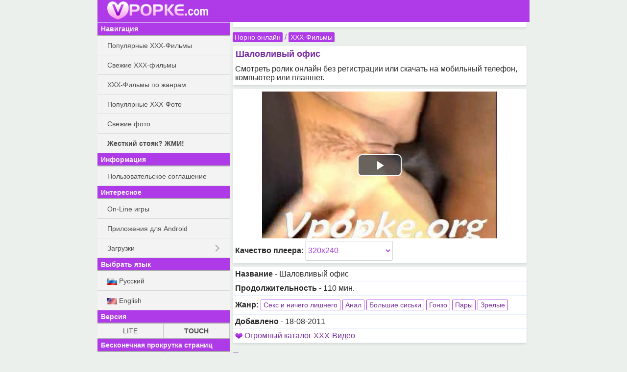

--- FILE ---
content_type: text/css
request_url: https://ruf.vpopke.com/static/css/touch.css?v=5
body_size: 12440
content:
/*
 * HTML5 Boilerplate
 *
 * What follows is the result of much research on cross-browser styling.
 * Credit left inline and big thanks to Nicolas Gallagher, Jonathan Neal,
 * Kroc Camen, and the H5BP dev community and team.
 */

/* ==========================================================================
   Base styles: opinionated defaults
   ========================================================================== */

html,
button,
input,
select,
textarea {
    color: #a73de1;
}

html, body {
    height:100%
}

body {
    font-size: 1em;
    /* line-height: 1.4; */
    background-color: #ebf0ed;
    color: #282828;
    position: relative;
    max-width: 650px;
    margin: 0 auto;
}

a {
    color: #762ba0;
}

a:visited {
    color: #762ba0;
}

a:hover {
    color: #762ba0;
}

/*
 * Remove the gap between images and the bottom of their containers: h5bp.com/i/440
 */

img {
    vertical-align: middle;
    max-width: 99%;
}

/*
 * Remove default fieldset styles.
 */

fieldset {
    border: 0;
    margin: 0;
    padding: 0;
}

/*
 * Allow only vertical resizing of textareas.
 */

textarea {
    resize: vertical;
}

/* ==========================================================================
   Author's custom styles
   ========================================================================== */

a {
    -webkit-tap-highlight-color: transparent;
    text-decoration: none;
    cursor: pointer;
}

.block {
    display: block;
}

.mhead {
    /*left: 0;*/
    top: 0;
    width: 100%;
    position: fixed;
    -webkit-backface-visibility: hidden;
    height: 43px;
    background: #AF3BE8;
    color: #fff;
    overflow: hidden;
    zoom: 1;
    max-width: 650px;
}

.mfoot {
    background: #AF3BE8;
    color: #fff;
    font-weight: bold;
    text-align: center;
    padding: 5px;
}

.mcont {
    padding-top: 43px;
    background-color: #ebf0ed;
}

/* m header button home wraper */
.mhb_home {
    width: 43px;
    float: left;

    padding-bottom: 1px;
    vertical-align: middle;
    display: block;
    color: #fff;
    border-left: none;
    text-align: center;
    white-space: nowrap;
}

.mhb_right {
    width: 18px;
    padding-left: 13px;
    padding-right: 12px;
    max-height: 3.318em;
    font-size: 1.08em;
    float: right;

    padding-bottom: 1px;
    vertical-align: middle;
    display: block;
    color: #fff;
    text-align: center;
    border-right: none;
    white-space: nowrap;
}

.mhb_center {
    padding-left: 10px;
    padding-right: 5px;
    zoom: 1;
    overflow: hidden;

    padding-bottom: 1px;
    vertical-align: middle;
    display: block;
    color: #fff;
    text-align: center;
    white-space: nowrap;
}

.header_btn {
    font-size: 1.17em;
    overflow: hidden;
    zoom: 1;
    text-overflow: ellipsis;
    vertical-align: middle;
    display: block;
    color: #fff;
}

.home_btn {
    background: url(/images/menu_2x.png) center no-repeat;
    background-size: 20px 18px;
    padding: 12px 0;
}

.search_btn {
    background: url(/images/search_icon_2x.png) right center no-repeat;
    background-size: 18px 18px;
    padding: 12px 0 12px 17px;
}

#menu:not( .mm-menu ) {
    display: none;
}

.item-title {
    color: #762ba0;
    font-size: 1.1em;
    margin: 0 6px;
    padding: 8px 5px;
}

h1.item-title, h2.item-title {
    font-weight: bold;
    margin: 0;
    padding: 6px;
}

.item-card, .link-block {
    background: #fff;
    border-bottom: 1px solid rgba(206, 221, 250, 0.51);
    text-overflow: ellipsis;
    word-wrap: break-word;
    padding: 5px 5px;
    display: block;
}

.more {
    padding-top: 8px;
    padding-bottom: 8px;
}

.items {
    /* cursor: pointer; */
    -webkit-border-radius: 4px;
    -moz-border-radius: 4px;
    border-radius: 4px;

    box-shadow: 0 2px 4px rgba(0, 0, 0, 0.1);
    background: #FFF;
    margin: 0 6px 8px;
    overflow: hidden;
}

.item-song {
    background: #fff;
    border-bottom: 1px solid rgba(206, 221, 250, 0.51);
    text-overflow: ellipsis;
    word-wrap: break-word;
    padding: 5px 5px;
}

.item {
    background: #fff;
    border-bottom: 1px solid rgba(206, 221, 250, 0.51);
    padding: 5px 5px;
}

.item a {
    color: #762ba0;
}

.item-video {
    background: #fff;
    border-bottom: 1px solid rgba(206, 221, 250, 0.51);
    padding: 5px 5px;

    text-overflow: ellipsis;
    word-wrap: break-word;
}

.item-video table {
    width: 100%;
}

td.v-poster {
    width: 35%;
    min-width: 110px;
    vertical-align: top;
}

td.v-poster div {
    /*max-width: 130px;*/
    position: relative;
}

td.v-info {
    width: 100%;
    padding-left: 4px;
    font-size: 0.875em;
    vertical-align: top;
}

.v-poster img {
    min-width: 100px;
    min-height: 75px;
    width: 100%;
    max-width: 100%;
}

.v-title {
    text-overflow: ellipsis;
    word-wrap: break-word;
    font-weight: 700;
}

.v-line {
    padding: 5px 0;
}

.thumb_label {
    font-size: .75em;
    position: absolute;
    color: #fff;
    padding: 2px 3px;
    margin: 2px;
    right: 0;
    bottom: 0;
    background: #000;
    background: rgba(0,0,0,.5);
    line-height: 1em;
}

td.artist-title {
    vertical-align: middle;
    word-break: break-all;
    overflow: hidden;
    zoom: 1;
    text-overflow: ellipsis;
    /* display: block; */
    font-size: 0.9em;
}

td.dl {
    width: 32px;
    height: 32px;
    vertical-align: middle;
    text-align: center;
    padding: 0 2px;
}

td.song-time {
    vertical-align: middle;
    text-align: center;
    width: 1%;
    color: #762ba0;
    font-size: 0.75em;
}

td.song-edit {
    vertical-align: middle;
    text-align: center;
    width: 32px;
    /* padding-right: 5px; */
}

td.play, td.song_icon {
    width: 32px;
    height: 32px;
    vertical-align: middle;
    text-align: center;
    padding: 0 2px;
}

td.play.playing {
    /*
    background: url(/img/kompoziciya.gif) no-repeat center;
    background-size: 24px 24px;
    */
}

.item-song.playing {
    background: #f8f8f8;
}

.progress_wrap {
    /* margin: 0 10px; */
}

.aic_line {
    display: none;
}

.playing .aic_line {
    display: block;
}

.aic_line {
    position: relative;
    width: 100%;
    height: 4px;
    padding: 6px 0;
    /* margin-top: -8px; */
}

.aic_back_line {
    width: 100%;
    background-color: #D8DEE4;
}

.aic_ln {
    top: 0;
    margin: 6px 0;
    border-radius: 2px;
    display: block;
    position: absolute;
    height: 4px;
    -webkit-user-select: none;
}

.aic_pl_wrap {
    /* padding: 0 4px; */
    left: 0;
    right: 0;
}

.aic_progress_line {
    background-color: #AF3BE8;
    position: relative;
    border-radius: 0;
    margin: 0;
    width: 0;
}

.aic_slider {
    position: absolute;
    width: 8px;
    height: 8px;
    right: -4px;
    top: -2px;
    border-radius: 4px;
    border: 0;
    margin: 0;
    padding: 0;
    background-color: #AF3BE8;
    outline: rgba(0, 0, 0, 0) solid 1px;
}

.aic_ln, .aic_slider {
    -webkit-user-select: none;
}

div.progress-bar {
    margin-top: 3px;
    border-radius: 2px;
    height: 2px;
    width: 0;
    background-color: #56a0f2;
}

.item-song a, .item-card a, .item-song table {
    color: #762ba0;
}

td.album_poster_td_small {
    width: 50px;
    height: 50px;
    padding-right: 5px;
    overflow: hidden;
}

.album_poster_td_small img {
    width: 50px;
    height: 50px;
}

.btn_more_right {
    float: right;
    border: 1px;
    border-radius: 2px;
    padding: 2px 10px;
    background-color: #AF3BE8;
    color: #fff;
    font-size: 0.8em;
    font-weight: bold;
}

.item-ads {
    display: inline-block;
    width: 30%;
    font-size: 0.8em;
    color: #762ba0;
    padding: 5px 0;
    overflow: hidden;
    white-space: nowrap;
}

/*
.play-button {
    width: 24px;
    height: 24px;
    float: left;
    background: url(../images/play24.png) center no-repeat;
    background-size: 24px 24px;
}

.song-duration {
    float: right;
    font-size: 0.8em;
    padding-left: 5px;
}

.song-info {
    padding-left: 5px;
    padding-right: 5px;
    zoom: 1;
    overflow: hidden;
    vertical-align: middle;
    display: block;
    text-align: left;
    white-space: nowrap;
}
*/

/* ====================================
   Headroom
   ==================================== */

/*
.headroom--pinned {
    display: block;
}
.headroom--unpinned {
    display: none;
}
*/

/**
 * Note: I have omitted any vendor-prefixes for clarity.
 * Adding them is left as an exercise for the reader.
 */
.headroom {
    -webkit-transition: transform 200ms linear;
    -moz-transition: transform 200ms linear;
    -ms-transition: transform 200ms linear;
    -o-transition: transform 200ms linear;
    transition: transform 200ms linear;
}

.headroom--pinned {
    -webkit-transform: translateY(0%);
    -moz-transform: translateY(0%);
    -ms-transform: translateY(0%);
    -o-transform: translateY(0%);
    transform: translateY(0%);
}

.headroom--unpinned {
    -webkit-transform: translateY(-100%);
    -moz-transform: translateY(-100%);
    -ms-transform: translateY(-100%);
    -o-transform: translateY(-100%);
    transform: translateY(-100%);
}

/* ==========================================================================
   Helper classes
   ========================================================================== */

/* Prevent callout */

.nocallout {
    -webkit-touch-callout: none;
}

.pressed {
    background-color: rgba(0, 0, 0, 0.7);
}

/* A hack for HTML5 contenteditable attribute on mobile */

textarea[contenteditable] {
    -webkit-appearance: none;
}

/* A workaround for S60 3.x and 5.0 devices which do not animated gif images if
   they have been set as display: none */

.gifhidden {
    position: absolute;
    left: -100%;
}

/*
 * Image replacement
 */

.ir {
    background-color: transparent;
    background-repeat: no-repeat;
    border: 0;
    direction: ltr;
    display: block;
    overflow: hidden;
    text-align: left;
    text-indent: -999em;
}

.ir br {
    display: none;
}

/*
 * Hide from both screenreaders and browsers: h5bp.com/u
 */

.hidden {
    display: none !important;
    visibility: hidden;
}

/*
 * Hide only visually, but have it available for screenreaders: h5bp.com/v
 */

.visuallyhidden {
    border: 0;
    clip: rect(0 0 0 0);
    height: 1px;
    margin: -1px;
    overflow: hidden;
    padding: 0;
    position: absolute;
    width: 1px;
}

/*
 * Extends the .visuallyhidden class to allow the element to be focusable
 * when navigated to via the keyboard: h5bp.com/p
 */

.visuallyhidden.focusable:active,
.visuallyhidden.focusable:focus {
    clip: auto;
    height: auto;
    margin: 0;
    overflow: visible;
    position: static;
    width: auto;
}

/*
 * Hide visually and from screenreaders, but maintain layout
 */

.invisible {
    visibility: hidden;
}

/**
 * Clearfix helper
 * Used to contain floats: h5bp.com/q
 */

.clearfix:before,
.clearfix:after {
    content: "";
    display: table;
}

.clearfix:after {
    clear: both;
}

/* ==========================================================================
   EXAMPLE Media Queries for Responsive Design.
   Theses examples override the primary ('mobile first') styles.
   Modify as content requires.
   ========================================================================== */

@media only screen and (min-width: 800px) {
    /* Style adjustments for viewports that meet the condition */
}

@media only screen and (-webkit-min-device-pixel-ratio: 1.5), only screen and (min-resolution: 144dpi) {
    /* Style adjustments for viewports that meet the condition */
}

/****** pages *******/
.pages {
    text-align: center;
    padding: 3px 0;
}

.pages a, .pages b {
    display: inline-block;
    /* cursor: pointer; */
    text-decoration: none;
    border: 1px solid #D9D9D9;
    border-radius: 3px 3px 3px 3px;
    padding: 5px 2px;
    vertical-align: middle;
    margin: 2px;
    background-color: #FFFFFF;
    overflow: hidden;
}

.next_page {
    width: 35%;
}

.prev_page {
    width: 35%;
}

.start_page_link {
    width: 10%;
    max-width: 50px;
}

.pages b {
    width: 10%;
    max-width: 50px;
}

@media screen and (min-width: 900px) {
    .next_page, .prev_page {
        width: 10%;
    }

    .start_page_link, .pages b {
        width: 5%;
        max-width: 50px;
    }
}

.pages b {
    border: 1px solid #D9D9D9;
    background-color: #F2F2F2;
}

.pages fieldset {
    border: 0;
    padding: 0;
}

.pages form {
    margin: 0;
}


input[type=submit], button, .ibutton {
    background-color: #AF3BE8;
    color: #FFF;
    padding: 5px;
    font-weight: bold;
    border: 1px;
    border-radius: 2px;
    -webkit-appearance: none;
}

.nav {
    font-size: 0.95em;
    color: #a73de1;
    margin: 0 2px 8px 6px;
}

.nav a {
    border: 1px;
    border-radius: 2px;
    padding: 2px 4px;
    background-color: #AF3BE8;
    font-size: 0.95em;
    color: #ffffff;
    display: inline-block;
    margin-top: 2px;
}

input {
    box-sizing: border-box;
    -moz-box-sizing: border-box;
    -webkit-box-sizing: border-box;
}

.btn_short, a.btn_short {
    border: 1px;
    border-radius: 2px;
    padding: 2px 5px;
    background-color: #AF3BE8;
    font-size: 0.9em;
    font-weight: bold;
    margin: 3px 0;
    display: inline-block;
    color: #ffffff;
    text-align: center;
}

.btn_short_border, a.btn_short_border {
    border: 1px solid #AF3BE8;
    border-radius: 2px;
    padding: 2px 5px;
    font-size: 0.9em;
    /*font-weight: bold;*/
    margin: 3px 0;
    display: inline-block;
    text-align: center;
}

.btn_long, a.btn_long {
    border: 1px;
    border-radius: 2px;
    padding: 2px 5px;
    background-color: #AF3BE8;
    font-size: 0.9em;
    font-weight: bold;
    margin: 3px 0;
    display: inline-block;
    color: #ffffff;
    width: 100%;
    text-align: center;
}

.menu {
    display: table;
    width: 100%;
    border-collapse: collapse;
    border: none;
}

.menu ul {
    display: table-row;
}

.menu li {
    display: table-cell;
    margin: 0;
}

.menu a, .menu div {
    display: block;
    text-align: center;
    border: 1px solid #AF3BE8;
    border-radius: 2px;
    padding: 6px 2px;
    background-color: #fff;
    color: #762ba0;
    margin: 0 4px;
    font-weight: bold;
    vertical-align: middle;
    font-size: 0.8em;
}

.menu .activ {
    background-color: #AF3BE8;
    color: #fff;
}

#horizontal-style {
    display: table;
    width: 100%;
    table-layout: fixed;
}

#horizontal-style li {
    display: table-cell;
    vertical-align: middle;
}

.formLine {
    overflow: hidden;
}

.formLine input {
    width: 100%;
}

.formLine .before {
    float: left;
}

.formLine span {
    display: block;
    overflow: hidden;
    padding: 0 5px;
}

.formLine .after {
    float: right;
}

.formLine input {
    -moz-box-sizing: border-box;
    -webkit-box-sizing: border-box;
    box-sizing: border-box;
}

.pre {
    display: block;
    unicode-bidi: embed;
    /* font-family: monospace; */

    white-space: pre-wrap; /* CSS 3 */
    white-space: -moz-pre-wrap; /* Mozilla, since 1999 */
    white-space: -pre-wrap; /* Opera 4-6 */
    white-space: -o-pre-wrap; /* Opera 7 */
    word-wrap: break-word; /* Internet Explorer 5.5+ */
}

.item-card a.block {
    padding-top: 5px;
    padding-bottom: 5px;
}

#mm-0 {
    padding-top: 0;
}

#mm-0 .mm-navbar {
    display: none;
}

.oneline {
    white-space: nowrap;
    overflow: hidden;
    text-overflow: ellipsis;
    -o-text-overflow: ellipsis;
}

table.m-letters {
    width: 100%;
}

table.m-letters tr {
    border-bottom: 1px solid #c6c6c6;
}

table.m-letters td {
    width: 49%;
    text-align: center;
    border-right: 1px solid #c6c6c6;
}

table.m-letters a {
    padding: 5px;
    color: rgba(0, 0, 0, 0.7);
}

.red, a.red {
    color: #FF0000;
}

.error_msg {
    color: #FF0000;
    border: 1px solid #8e0002;
    background-color: #ffd39c;
    padding: 2px;
    margin: 2px 0;
}

.notice_msg {
    color: #126723;
    border: 1px solid #039734;
    background-color: #95ffc0;
    padding: 2px;
    margin: 2px 0;
}

.song_ver {
    font-size: 0.75em;
    color: rgba(119, 154, 200, 0.85);
}

.arrows-down {

}

.arrows-up {
    display: none;
}

.dashed-text {
    border-bottom: 1px dashed #a73de1;
    cursor: pointer;
}

.fav_right {
    float: right;
    width: 32px;
    vertical-align: middle;
}

.feed-item .item-card, .feed-item .item-song {
    border-bottom: 0;
}

.nwoh {
    white-space: nowrap;
    overflow: hidden;
    text-overflow: ellipsis;
}

#videoplayer_vidmo {
    width: 99%;
    height: 175px;
    position: relative;
    box-sizing: border-box;
    padding: 0;
    margin: 0 auto;
}

@media screen and (min-device-width: 480px) {
    #videoplayer_vidmo {
        width: 480px;
        height: 300px;
    }
}

.header_logo {
    display: inline-block;
    height: 37px;
    margin: 3px 0;
    /*width: 180px;*/
}

/* xxxxxxxxxxxxxxxxxxxxxxxxxxxxxxxxxxxxxxxxxxxxxxxxx */

/*Videoblock*/
.items .video_block {
    margin-top: 5px;
}

.video_block {
    padding-bottom: 1px;

    border-bottom: 1px solid #ddd;

    /*background: #ebebeb;*/
}
    .video_block .video_block {
        border-bottom: 0;
    }
    .video_block h2 {
        overflow: hidden;

        height: 32px;

        margin: 0 0 10px 0;
        padding: 0 9px;

        background: #515151;

        font-size: 14px;
        font-weight: bold;
        line-height: 32px;
        color: #efefef;
        text-overflow: ellipsis;
        white-space: nowrap;
    }
    .video_block .related-heading {
        overflow: hidden;

        height: 32px;

        margin: 0 0 10px 0;
        padding: 0 9px;

        background: #515151;

        font-size: 14px;
        font-weight: bold;
        line-height: 32px;
        color: #efefef;
        text-overflow: ellipsis;
        white-space: nowrap;
    }
    .video_block .vitems {
        margin: 0 3px;
    }
        .video_block .item-container {
            float: left;

            width: 50%;
        }

        /* ajax ads */
        .ajax-item.item-container {
            width: 100%;
        }

            .favorites_block .video_block .item-container {
                margin-bottom: 10px;
            }
            .video_block .vitem {
                display: block;

                /*margin: 0 6px 13px 6px;*/
                margin: 0 6px 8px 6px;
            }
                .video_block .vitem .thumb_container {
                    display: block;
                    position: relative;

                    width: 100%;
                    /*min-width: 145px;*/
                    min-width: 140px;
                    max-width: 320px;
                    min-height: 109px;

                    margin: 0 auto 6px;
                }

                    .video_block .vitem .thumb_container img {
                        display: block;

                        width: 100%;
                        /*min-width: 145px;*/
                        min-width: 140px;
                        max-width: 320px;
                        min-height: 109px;
                    }
                        .video_block .vitem.hd .thumb_container:before {
                            content: '';

                            display: block;
                            position: absolute;

                            left: 3px;
                            top: 4px;

                            /*width: 15.1724%;*/
                            /*max-width: 30px;*/
                            /*height: 11.9266%;*/
                            width: 30px;
                            height: 100%;

                            background: url(/images/svg/hd.svg) no-repeat;
                            background-size: 100%;
                        }
                        .video_block .vitem .thumb_container .thumb_bar {
                            position: absolute;

                            bottom: 0;

                            width: 100%;
                            height: 17px;

                            /*background: rgba(0,0,0,0.7);*/
                            background: rgba(175, 59, 232, 0.7)
                        }
                            .video_block .vitem .thumb_container .thumb_bar .time {
                                float: left;

                                width: 40%;

                                padding-left: 5px;

                                font-size: 10px;
                                font-weight: bold;
                                line-height: 18px;
                                color: #fff;
                            }
                            .video_block .vitem .thumb_container .thumb_bar .rating {
                                float: right;

                                width: 40%;

                                padding-right: 5px;

                                font-size: 10px;
                                font-weight: bold;
                                line-height: 18px;
                                /*color: #a2ce4a;*/
                                color: #fff;
                                text-align: right;
                            }

                .video_block .vitem .item_name {
                    display: block;
                    font-size: 12px;
                    color: #2f2f2f;
                    font-weight: bold;
                    text-align: center;
                    line-height: 14px;
                    max-height: 14px;
                    overflow: hidden;
                    white-space: nowrap;
                    text-overflow: ellipsis;
                }

                    .video_block .vitem .item_name ddd {
                        background: #ccc;
                    }
                .video_block .my_video_controls {
                    margin-top: 5px;

                    text-align: center;
                }
                    .video_block .my_video_controls a {
                        display: inline-block;

                        width: 68px;
                        height: 26px;

                        border: 1px solid #cecece;
                        border-radius: 3px;

                        background: #f4f4f4;

                        font-size: 11px;
                        font-weight: bold;
                        line-height: 24px;
                        color: #5d5d5d;
                        text-align: center;
                    }
/*Videoblock END*/


/* * * * * * * * * * * albums * * * * * * * * * * */

.album_items {
    padding: 4px 3px 3px 4px;
}

.album_item {
    display: inline-block;
    -webkit-box-sizing: border-box;
    -moz-box-sizing: border-box;
    box-sizing: border-box;
    width: 49%;
    padding: 3px 4px 4px 3px;
    border-bottom: none!important;
    text-align: center;
}

.album_item_top {
    background-color: #FAFAFA;
}

.album_thumb_wrap {
    position: relative;
    padding-top: 66.66%;
}

.album_item .album_thumb {
    position: absolute;
    background: #efefef;
    overflow: hidden;
    max-height: none;
}

.fill {
    position: absolute;
    left: 0;
    right: 0;
    top: 0;
    bottom: 0;
}

.album_thumb_img {
    max-width: 100%;
    vertical-align: top;
}

.album_item .album_name {
    color: #fff;
    padding: 5px 7px;
    position: absolute;
    overflow: hidden;
    background: #000;
    background: rgba(0,0,0,.5);
    white-space: nowrap;
}

.album_cnt, .album_count, .album_name {
    text-align: center;
}

.album_name {
    left: 0;
    right: 0;
    bottom: 0;
    padding: 7px 0 0;
    color: #4C6B8F;
    font-weight: 700;
    text-overflow: ellipsis;
}

.album_item .album_cnt {
    display: block;
}

.album_cnt {
    font-family: Lucida Grande,tahoma,verdana;
    font-size: small;
    background: url(//m.vk.com/images/mobile/camera_white.png) 8px center no-repeat #000;
    background-color: rgba(0,0,0,.5);
    padding: 4px 7px 4px 23px;
    position: absolute;
    top: 0;
    right: 0;
    color: #fff;
    display: none;
}

.album_cnt, .mt_photo_count {
    background-image: url(//m.vk.com/images/mobile/camera_white_2x.png);
    -o-background-size: 11px 9px;
    -moz-background-size: 11px 9px;
    -webkit-background-size: 11px 9px;
    background-size: 11px 9px!important;
    font-size: .92em;
}

.ajax-item.album_item {
    width: 100%;
    display: block;
}


/*MEDIA MIN-WIDTH 1024PX*/
@media (min-width: 1024px) {
    .video_block .items,
    .pictures_block .items,
    .screenshots_block,
    .update_video .update_thumbs_block {
        width: 1012px;

        margin: 0 auto;
    }
}

/*MEDIA MIN-WIDTH 670PX*/
@media (min-width: 670px) {
    .pictures_block .item-container,
    .screenshots_block .item-container,
    .update_video .update_thumbs_block .item-container {
        width: 32.5% !important;
    }

    .video_block .item-container {
        width: 32.5%;
    }

    /* ajax ads */
    .video_block .ajax-item.item-container {
        width: 100%;!important;
    }

    .album_item {
        width: 32.5%;
    }


}

/*MEDIA MIN-WIDTH 560PX*/
@media (min-width: 560px) {
    .video_block .item .thumb_container .thumb_bar {
        position: absolute;

        bottom: 0;

        width: 100%;
        height: 22px;

        background: rgba(0, 0, 0, 0.7);
    }
        .video_block .item .thumb_container .thumb_bar .time {
            float: left;

            width: 50%;
            padding-left: 5px;

            font-size: 12px;
            font-weight: bold;
            line-height: 23px;
        }
        .video_block .item .thumb_container .thumb_bar .rating {
            float: right;

            width: 50%;

            padding-right: 5px;

            font-size: 12px;
            font-weight: bold;
            line-height: 23px;
            color: #a2ce4a;
            text-align: right;
        }

    .pictures_block .item .thumb_container .thumb_bar {
        position: absolute;

        bottom: 0;

        width: 100%;
        height: 22px;

        background: rgba(0,0,0,0.7);
    }
        .pictures_block .item .thumb_container .thumb_bar .quantity {
            float: left;

            width: 50%;

            padding-left: 5px;

            font-size: 12px;
            font-weight: bold;
            line-height: 23px;
            color: #fff;
        }
            .pictures_block .item .thumb_container .thumb_bar .quantity:before {
                content: '';

                display: block;
                float: left;

                width: 14px;
                height: 14px;

                margin: 6px 6px 0 0;

                background: url(../../images/mobile/svg/photos.svg) no-repeat;
            }

        .pictures_block .item .thumb_container .thumb_bar .rating {
            float: right;

            width: 50%;

            padding-right: 5px;

            font-size: 12px;
            font-weight: bold;
            line-height: 23px;
            color: #a2ce4a;
            text-align: right;
        }
}

/*MEDIA MIN-WIDTH 480PX*/
@media (min-width: 480px) {
    .video_view .video_container .buttons {
        bottom: 20px;

        height: 48px;
    }
        .video_view .video_container .side_buttons a {
            width: 81px;
            height: 60px;

            font-size: 13px;
            line-height: 14px;
        }
            .video_view .video_container .side_buttons a.share:before {
                width: 35px;
                height: 34px;
                margin: 5px 0 0 21px;
                background: url(../../images/mobile/svg/share.svg) no-repeat;
                background-size: 35px 35px;
            }
            .video_view .video_container .side_buttons a.thumbs:before {
                width: 32px;
                height: 25px;
                margin: 9px auto 5px;
                background: url(../../images/mobile/svg/thumbs.svg) no-repeat;
                background-size: cover;
            }
        .video_view .video_container .buttons a {
            width: 72px;
            height: 48px;

            margin: 0 15px 0 0;

            line-height: 46px;
        }
            .video_view .video_container .buttons a.play:before {
                width: 25px;
                height: 27px;

                margin: 9px 0 0 27px;

                background-size: 25px 27px;
            }
            .video_view .video_container .buttons a.playhd:before {
                width: 31px;
                height: 38px;

                margin: 10px 0 0 26px;

                background-size: 31px 38px;
            }
            .video_view .video_container .buttons a.addtofavorite {
                width: 78px;
            }
                .video_view .video_container .buttons a.addtofavorite:before {
                    width: 35px;
                    height: 45px;

                    margin: 7px 0 0 21px;

                    background-size: 35px 45px;
                }
            .video_view .video_container .buttons a.download {
                top: -19px;

                width: 101px;

                font-size: 15px;
            }
                .video_view .video_container .buttons a.download:before {
                    width: 23px;
                    height: 26px;

                    margin: 10px 0 0 19px;

                    background-size: 23px 26px;
                }
            .video_view .video_container .buttons a.premium.lowq {
                padding-right: 18px;

                font-size: 10px;
                font-weight: bold;
                line-height: 22px;
                color: #fff;
                text-align: right;
            }
                .video_view .video_container .buttons a.premium.lowq:before {
                    width: 27px;
                    height: 29px;

                    margin: 8px 0 0 20px;

                    background-size: 27px 29px;
                }
            .video_view .video_container .buttons a.premium.highq {
                padding-right: 18px;

                background: rgba(0,0,0,0.25) url(../../images/mobile/svg/play.svg) no-repeat 20px 8px;
                background-size: 27px 29px;

                font-size: 10px;
                font-weight: bold;
                line-height: 22px;
                color: #fff;
                text-align: right;
            }
                .video_view .video_container .buttons a.premium.highq:before {
                    width: 27px;
                    height: 29px;

                    margin: 8px 0 0 20px;

                    background-size: 27px 29px;
                }
            .video_view .video_container .buttons a.premium.favor {
                padding-right: 8px;

                font-size: 10px;
                font-weight: bold;
                line-height: 22px;
                color: #fff;
                text-indent: -10000px;
            }
                .video_view .video_container .buttons a.premium.favor:before {
                      width: 35px;
                      height: 45px;

                      margin: 7px 0 0 21px;

                      background-size: 35px 45px;
                }

        .upload_video .red_button_container a {
            height: 33px;

            line-height: 33px;
        }
        .upload_video .red_button_container input {
            height: 33px;

            line-height: 33px;
        }
        .upload_video .red_button_container .upload_video_submit {
            height: 33px;

            line-height: 33px;
        }
        .upload_video .upload_form .choose_file {
            height: 33px;

            line-height: 33px;
        }
        .upload_video .upload_form .input_text {
            height: 33px;

            line-height: 33px;
        }
        .upload_video .upload_form .input_select {
            height: 33px;

            line-height: 33px;
        }
        .upload_video .upload_form .input_select_mini {
            height: 33px;

            line-height: 33px;
        }
            .upload_video .upload_form .selected_mini_categories .item {
                height: 33px;

                line-height: 33px;
            }
                .upload_video .upload_form .selected_mini_categories .item .cat_name {
                    height: 31px;

                    line-height: 31px;
                }
                .upload_video .upload_form .selected_mini_categories .item .delete_cat {
                    height: 29px;

                    line-height: 29px;
                }

            .stories_block .items .item .text {
                display: block;

                margin-bottom: 8px;

                font-size: 14px;
                line-height: 17px;
                color: #2f2f2f;
            }

    .story_view .story_main_text {
        padding: 7px 10px 13px;

        font-size: 14px;
        line-height: 17px;
        color: #2f2f2f;
    }

        .update_video .update_form .input_text {
            height: 33px;

            line-height: 33px;
        }
        .update_video .update_form .input_select {
            height: 33px;

            line-height: 33px;
        }
        .update_video .update_form .input_select_mini {
            height: 33px;

            line-height: 33px;
        }
            .update_video .update_form .selected_mini_categories .item {
                height: 33px;

                line-height: 33px;
            }
                .update_video .update_form .selected_mini_categories .item .cat_name {
                    height: 31px;

                    line-height: 31px;
                }
                .update_video .update_form .selected_mini_categories .item .delete_cat {
                    height: 29px;

                    line-height: 29px;
                }

        .password_recovery_section .password_recovery_form .input_text {
            height: 33px;

            line-height: 33px;
        }
        .password_recovery_section .password_recovery_link_container .password_recovery_submit {
            height: 31px;

            line-height: 29px;
        }
        .login_section .login_form .input_text {
            height: 33px;

            line-height: 33px;
        }
            .login_section .login_form .login_controls .login_submit {
                height: 31px;

                line-height: 29px;
            }

        .sign_up .sign_up_form .input_text {
            height: 33px;

            line-height: 33px;
        }
        .sign_up .red_button_container .sign_up_submit {
            height: 33px;

            line-height: 33px;
        }
}

.ajax-loader {
    background: url([data-uri]) no-repeat center;
}

/* IMAGE LIGHTBOX SELECTOR */
#imagelightbox
{
    cursor: pointer;
    position: fixed;
    z-index: 10000;

    -ms-touch-action: none;
    touch-action: none;

    -webkit-box-shadow: 0 0 3.125em rgba( 0, 0, 0, .75 ); /* 50 */
    box-shadow: 0 0 3.125em rgba( 0, 0, 0, .75 ); /* 50 */
}


/* ACTIVITY INDICATION */
#imagelightbox-loading
{
    width: 2.5em; /* 40 */
    height: 2.5em; /* 40 */
    position: fixed;
    z-index: 9999;
    top: 50%;
    left: 50%;
    padding: 0.625em; /* 10 */
    margin: -1.25em 0 0 -1.25em; /* 20 */
}



/* OVERLAY */

#imagelightbox-overlay
{
    background-color: #fff;
    background-color: rgba( 255, 255, 255, .9 );
    position: fixed;
    z-index: 9998;
    top: 0;
    right: 0;
    bottom: 0;
    left: 0;
}


/* "CLOSE" BUTTON */

#imagelightbox-close
{
    width: 2.5em; /* 40 */
    height: 2.5em; /* 40 */
    text-align: left;
    background-color: #666;
    border-radius: 50%;
    position: fixed;
    z-index: 10002;
    top: 2.5em; /* 40 */
    right: 2.5em; /* 40 */

    -webkit-transition: color .3s ease;
    transition: color .3s ease;
}
#imagelightbox-close:hover,
#imagelightbox-close:focus { background-color: #111; }

    #imagelightbox-close:before,
    #imagelightbox-close:after
    {
        width: 2px;
        background-color: #fff;
        content: '';
        position: absolute;
        top: 20%;
        bottom: 20%;
        left: 50%;
        margin-left: -1px;
    }
    #imagelightbox-close:before
    {
        -webkit-transform: rotate( 45deg );
        -ms-transform: rotate( 45deg );
        transform: rotate( 45deg );
    }
    #imagelightbox-close:after
    {
        -webkit-transform: rotate( -45deg );
        -ms-transform: rotate( -45deg );
        transform: rotate( -45deg );
    }


/* CAPTION */

#imagelightbox-caption
{
    text-align: center;
    color: #fff;
    background-color: #666;
    position: fixed;
    z-index: 10001;
    left: 0;
    right: 0;
    bottom: 0;
    padding: 0.625em; /* 10 */
}


/* NAVIGATION */

#imagelightbox-nav
{
    background-color: #444;
    background-color: rgba( 0, 0, 0, .5 );
    border-radius: 20px;
    position: fixed;
    z-index: 10001;
    left: 50%;
    bottom: 3.75em; /* 60 */
    padding: 0.313em; /* 5 */

    -webkit-transform: translateX( -50% );
    -ms-transform: translateX( -50% );
    transform: translateX( -50% );
}
    #imagelightbox-nav button
    {
        width: 1em; /* 20 */
        height: 1em; /* 20 */
        background-color: transparent;
        border: 1px solid #fff;
        border-radius: 50%;
        display: inline-block;
        margin: 0 0.313em; /* 5 */
    }
    #imagelightbox-nav button.active
    {
        background-color: #fff;
    }


/* ARROWS */

.imagelightbox-arrow
{
    width: 3.75em; /* 60 */
    height: 7.5em; /* 120 */
    background-color: #444;
    background-color: rgba( 0, 0, 0, .5 );
    vertical-align: middle;
    display: none;
    position: fixed;
    z-index: 10001;
    top: 50%;
    margin-top: -3.75em; /* 60 */
}
.imagelightbox-arrow:hover,
.imagelightbox-arrow:focus	{ background-color: rgba( 0, 0, 0, .75 ); }
.imagelightbox-arrow:active { background-color: #111; }

    .imagelightbox-arrow-left	{ left: 2.5em; /* 40 */ }
    .imagelightbox-arrow-right	{ right: 2.5em; /* 40 */ }

    .imagelightbox-arrow:before
    {
        width: 0;
        height: 0;
        border: 1em solid transparent;
        content: '';
        display: inline-block;
        margin-bottom: -0.125em; /* 2 */
    }
        .imagelightbox-arrow-left:before
        {
            border-left: none;
            border-right-color: #fff;
            margin-left: -0.313em; /* 5 */
        }
        .imagelightbox-arrow-right:before
        {
            border-right: none;
            border-left-color: #fff;
            margin-right: -0.313em; /* 5 */
        }

#imagelightbox-loading,
#imagelightbox-overlay,
#imagelightbox-close,
#imagelightbox-caption,
#imagelightbox-nav,
.imagelightbox-arrow
{
    -webkit-animation: fade-in .25s linear;
    animation: fade-in .25s linear;
}
    @-webkit-keyframes fade-in
    {
        from	{ opacity: 0; }
        to		{ opacity: 1; }
    }
    @keyframes fade-in
    {
        from	{ opacity: 0; }
        to		{ opacity: 1; }
    }

.adm {
    color: #FF0000!important;
    text-decoration: underline;
}

.slogan {
    background: #FFF;
    margin: 0 0 8px;
    color: #a73de1;
    font-weight: bold;
    text-align: center;
    padding: 5px;
}


